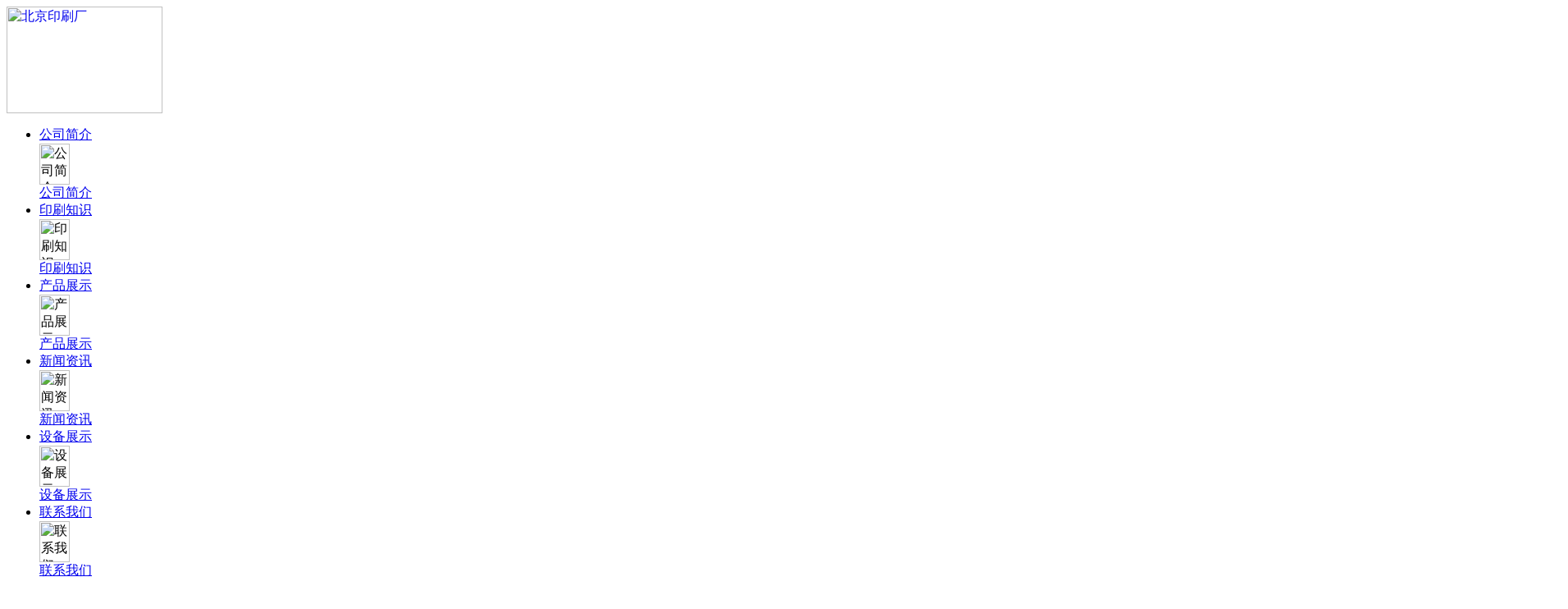

--- FILE ---
content_type: text/html; charset=utf-8
request_url: http://beijingysc.com/news_3_4/
body_size: 6856
content:
<HTML xmlns="http://www.w3.org/1999/xhtml">
<head>
<META content="IE=10.000" http-equiv="X-UA-Compatible">
<meta http-equiv="Content-Type" content="text/html;charset=utf-8"/>
<title>印刷知识-北京印刷厂_画册|包装印刷_廊坊福崇包装制品</title>
<meta name="description" content="廊坊福崇包装制品有限公司是一家立足廊坊服务于北京天津的实体印刷厂,承接手提袋彩页信封画册快递袋包装盒等刷设计业务,印刷设备精良,印品精度高电话13439877833,欢迎来电咨询">
<meta name="keywords" content="廊坊印刷厂|北京印刷厂|北京画册印刷">
<link href="/template/bjysc/css/css.css" rel="stylesheet" type="text/css"/>
<script type="text/javascript" src="/template/bjysc/js/jquery-1.7.1.min.js"></script>
<script type="text/javascript" src="/template/bjysc/js/default.js"></script>
</head>
<body>
<div class="menu">
  <div class="menubox">
    <div class="logo"><a href="/" title="北京印刷厂"><img src="/template/bjysc/images/logo.jpg" width="190" height="130" alt="北京印刷厂"/></a></div>
    <div class="menunav">
      <ul>
        
        <li><a title="公司简介" href="/about_1/">公司简介</a>
          <div class="er nn yellow"><img width="37" height="50" src="/template/bjysc/images/book.png" alt="公司简介"><br>
            <a href="/about_1/" title="公司简介">公司简介</a></div>
        </li>
        
        <li><a title="印刷知识" href="/news_3/">印刷知识</a>
          <div class="er nn yellow"><img width="37" height="50" src="/template/bjysc/images/book.png" alt="印刷知识"><br>
            <a href="/news_3/" title="印刷知识">印刷知识</a></div>
        </li>
        
        <li><a title="产品展示" href="/products_5/">产品展示</a>
          <div class="er nn yellow"><img width="37" height="50" src="/template/bjysc/images/book.png" alt="产品展示"><br>
            <a href="/products_5/" title="产品展示">产品展示</a></div>
        </li>
        
        <li><a title="新闻资讯" href="/news_4/">新闻资讯</a>
          <div class="er nn yellow"><img width="37" height="50" src="/template/bjysc/images/book.png" alt="新闻资讯"><br>
            <a href="/news_4/" title="新闻资讯">新闻资讯</a></div>
        </li>
        
        <li><a title="设备展示" href="/about_6/">设备展示</a>
          <div class="er nn yellow"><img width="37" height="50" src="/template/bjysc/images/book.png" alt="设备展示"><br>
            <a href="/about_6/" title="设备展示">设备展示</a></div>
        </li>
        
        <li><a title="联系我们" href="/about_2/">联系我们</a>
          <div class="er nn yellow"><img width="37" height="50" src="/template/bjysc/images/book.png" alt="联系我们"><br>
            <a href="/about_2/" title="联系我们">联系我们</a></div>
        </li>
        
      </ul>
    </div>
    <div class="hotline">
      <div class="hotpadd">
        <!--<div class="hotleft"><img src="/template/bjysc/images/person.png" alt="服务热线"></div>-->
        <div class="hotright">
          <div>
            <p>24小时服务热线</p>
          </div>
          <div class="tel">134 3987 7833</div>
          <div class="tel">010-60231200</div>
        </div>
      </div>
    </div>
  </div>
</div>
<div class="banner1">
  <div class="bannerImg"><img src="/template/bjysc/images/banner.jpg" width="1903" height="389" alt="北京印刷厂家"></div>
</div>
 
<div class="about"><div class="aboutleft">
  <div class="about1">
    <p><a href="/products_5/" title="产品展示">产品展示</a></p>
    <span>PRODUCTS</span>
    </div>
  <div class="aboutimg">
    <a href="{sdcms.getcateurl($rs[cateid])}" title="产品展示">
    <img src="/template/bjysc/images/productPic.jpg" width="305" height="120" alt="产品展示"></a>  </div>
  <div class="aboutlist">
    <ul>
      
      <li><a href="/products_7/" title="画册印刷">画册印刷</a>
        </li>
      
      <li><a href="/products_8/" title="书刊杂志">书刊杂志</a>
        </li>
      
      <li><a href="/products_9/" title="宣传彩页">宣传彩页</a>
        </li>
      
      <li><a href="/products_10/" title="手提袋">手提袋</a>
        </li>
      
      <li><a href="/products_11/" title="台历挂历">台历挂历</a>
        </li>
      
      <li><a href="/products_12/" title="礼品盒">礼品盒</a>
        </li>
      
      <li><a href="/products_13/" title="纸箱包装">纸箱包装</a>
        </li>
      
      <li><a href="/products_14/" title="不干胶印刷">不干胶印刷</a>
        </li>
      
      <li><a href="/products_15/" title="无碳复写">无碳复写</a>
        </li>
      
      <li><a href="/products_16/" title="信纸信封">信纸信封</a>
        </li>
      
      <li><a href="/products_17/" title="pvc卡">pvc卡</a>
        </li>
      
    </ul>
  </div>
  <br />
  <div class="part4l">
    <div class="about1"> 
      <p><a href="/about_2/" title="联系我们">联系我们</a></p>
      <span>CONTACTUS</span>
      </div>
    <div class="phone">
      <!--<div class="phoneimg"><img src="/template/bjysc/images/phone.png" alt="联系方式"></div>-->
      <div class="phoneno">
        <div>联系人：</div>
        <p>肖经理</p>
      </div>
    </div>
    <div class="call">
      <!--<div class="callimg"><img src="/template/bjysc/images/call.png" alt="北京印刷厂电话"></div>-->
      <div class="callno">
        <div>手　机：</div>
        <p>134 3987 7833</p>
      </div>
    </div>
    <div class="call">
      <!--<div class="callimg"><img src="/template/bjysc/images/call.png" alt="佰利得印刷厂电话"></div>-->
      <div class="callno">
        <div>电　话：</div>
        <p>010-60231200</p>
      </div>
    </div>
    <div class="add1">
      <!--<div class="add1img"><img src="/template/bjysc/images/add1.png" alt="北京佰利得印刷厂地址"></div>-->
      <div class="add1no">
        <div>地 址：</div>
        <p>广阳区解放道16号</p>
      </div>
    </div>
  </div>
</div> 
  <div class="aboutright"> 
    <div class="aboutright1">
      <h1>印刷知识</h1>
      <div class="add2">您当前的位置：<a href="/">首页</a>><a href="/news_3/">印刷知识</a></div>
      <div class="aboutline"><img src="/template/bjysc/images/imgbig.png" alt="线"></div>
    </div>
    <div class="aboutright5"> 
       
      <div class="news">
        <div class="newsright"><a href="/news_3/1269.html" title="印刷中出现花斑该如何解决">
          <h2>印刷中出现花斑该如何解决</h2>
          <span>2023-09-28</span></a>
          <div class="clear"></div>
          <p>印刷中出现花斑是指印刷品表面出现不均匀的色彩或斑点。花斑可能是由于墨水流动不均匀、印刷机调整不当、印版或印刷材料质量问题等原因造成的。以下是几种解决花斑问题的方法：

检查墨水流动：花斑问题可能与墨水的流动有关。检查墨水的粘度、稀释程度···</p>
        </div>
        <div class="clear"></div>
      </div>
       
      <div class="news">
        <div class="newsright"><a href="/news_3/1265.html" title="印刷吊牌的印刷质量和品质控制">
          <h2>印刷吊牌的印刷质量和品质控制</h2>
          <span>2023-09-28</span></a>
          <div class="clear"></div>
          <p>印刷吊牌是一种常见的商业印刷品，其印刷质量和品质控制对于保证产品质量和商业形象非常重要。以下是一些关于印刷吊牌印刷质量和品质控制的建议：

选择合适的印刷设备和材料：选择高品质的印刷设备和材料可以保证印刷吊牌的印刷质量。印刷设备的稳定性···</p>
        </div>
        <div class="clear"></div>
      </div>
       
      <div class="news">
        <div class="newsright"><a href="/news_3/1264.html" title="事务用品的印刷适性为何">
          <h2>事务用品的印刷适性为何</h2>
          <span>2023-09-27</span></a>
          <div class="clear"></div>
          <p>事务用品的印刷适性是指事务用品是否适合进行印刷和印刷效果是否理想。下面是事务用品印刷适性的一些常见情况：

纸张：事务用品通常使用纸张作为材料，如文件夹、信封、纸袋等。常见的纸张类型包括普通纸、艺术纸、特种纸等。这些纸张通常适合进行印刷···</p>
        </div>
        <div class="clear"></div>
      </div>
       
      <div class="news">
        <div class="newsright"><a href="/news_3/1263.html" title="如何正确添加工业用消泡剂(消泡剂的正确添加方法)">
          <h2>如何正确添加工业用消泡剂(消泡剂的正确添加方法)</h2>
          <span>2023-09-27</span></a>
          <div class="clear"></div>
          <p>正确添加工业用消泡剂是确保消泡效果的关键。以下是一些正确添加工业用消泡剂的步骤和注意事项：

了解消泡剂的性质：不同种类的消泡剂适用于不同的工业场合和介质。在选择消泡剂之前，要了解其性质和适用范围，确保选择合适的消泡剂。
根据需要确定···</p>
        </div>
        <div class="clear"></div>
      </div>
       
      <div class="news">
        <div class="newsright"><a href="/news_3/1262.html" title="仿古的手法进行印刷包装设计">
          <h2>仿古的手法进行印刷包装设计</h2>
          <span>2023-09-27</span></a>
          <div class="clear"></div>
          <p>仿古的手法在印刷包装设计中可以营造出一种古典、复古的氛围，给人一种历史感和独特的审美体验。以下是一些可以借鉴的仿古印刷包装设计手法：

色彩选择：选用暖色调、陈旧感强的颜色，如棕色、黄色、深红色等。这些颜色可以加强仿古效果，营造出历史感···</p>
        </div>
        <div class="clear"></div>
      </div>
       
      <div class="news">
        <div class="newsright"><a href="/news_3/1261.html" title="印刷车间常见问题——剥皮">
          <h2>印刷车间常见问题——剥皮</h2>
          <span>2023-09-27</span></a>
          <div class="clear"></div>
          <p>在印刷车间中，"剥皮"是指印刷品上的油墨层或涂层出现剥离或脱落的现象。以下是一些可能导致剥皮问题的原因和相应的解决方法：

印刷材料问题：印刷材料的表面处理不当、油墨与材料不相容或者油墨附着力不足，都可能导致剥皮问题。解决方法是选择与印···</p>
        </div>
        <div class="clear"></div>
      </div>
       
      <div class="news">
        <div class="newsright"><a href="/news_3/1260.html" title="事故频发 印刷企业创效益更需重视安全">
          <h2>事故频发 印刷企业创效益更需重视安全</h2>
          <span>2023-09-27</span></a>
          <div class="clear"></div>
          <p>在印刷企业中，事故频发是一个严重的问题，不仅会造成人员伤亡和财产损失，还会影响企业的声誉和经济效益。因此，为了创造更好的效益，印刷企业需要重视安全工作。以下是一些建议：

建立安全管理体系：建立完善的安全管理体系，包括制定安全规章制度、···</p>
        </div>
        <div class="clear"></div>
      </div>
       
      <div class="news">
        <div class="newsright"><a href="/news_3/1259.html" title="印刷铜版纸注意以下几个问题(印刷铜版纸克数)">
          <h2>印刷铜版纸注意以下几个问题(印刷铜版纸克数)</h2>
          <span>2023-09-27</span></a>
          <div class="clear"></div>
          <p>印刷铜版纸是一种常用的高质量印刷纸张，具有良好的平滑度和印刷效果。在印刷铜版纸时，需要注意以下几个问题：

墨量控制：铜版纸的表面较光滑，吸墨性相对较差，因此需要控制好墨量。过多的墨量可能导致墨晕、模糊或墨层不均匀，而过少的墨量可能导致···</p>
        </div>
        <div class="clear"></div>
      </div>
       
      <div class="news">
        <div class="newsright"><a href="/news_3/1258.html" title="浅谈印刷过程中观察样张应注意的问题">
          <h2>浅谈印刷过程中观察样张应注意的问题</h2>
          <span>2023-09-27</span></a>
          <div class="clear"></div>
          <p>在印刷过程中观察样张是非常重要的，可以帮助检查印刷的质量和准确性。以下是在观察样张时应注意的一些问题：

颜色准确性：观察样张时要注意印刷的颜色是否与设计稿或样品一致。检查颜色的鲜艳度、亮度和准确性。如果有多个颜色，还要检查它们之间的色···</p>
        </div>
        <div class="clear"></div>
      </div>
       
      <div class="news">
        <div class="newsright"><a href="/news_3/1257.html" title="浅谈绒毛粘印制作方法">
          <h2>浅谈绒毛粘印制作方法</h2>
          <span>2023-09-26</span></a>
          <div class="clear"></div>
          <p>绒毛粘印是一种常见的印刷工艺，可以为印刷品增加质感和触感。以下是对绒毛粘印制作方法的浅谈：

准备工作：首先需要准备好印刷品和绒毛材料。印刷品可以是名片、包装盒、书籍封面等，而绒毛材料可以是绒布、绒纸或绒膜等。绒毛材料的颜色和质地应与印···</p>
        </div>
        <div class="clear"></div>
      </div>
       
      <div class="news">
        <div class="newsright"><a href="/news_3/1255.html" title="平版PS版最佳晒版曝光量控制">
          <h2>平版PS版最佳晒版曝光量控制</h2>
          <span>2023-09-26</span></a>
          <div class="clear"></div>
          <p>平版PS版的最佳晒版曝光量控制是一项关键的技术参数，它会直接影响到印刷品的质量。以下是一些常见的控制曝光量的方法和建议：

了解曝光量的影响因素：曝光量的确定与曝光机的特性、版材的类型和厚度、所用的感光材料等因素有关。在控制曝光量之前，···</p>
        </div>
        <div class="clear"></div>
      </div>
       
      <div class="news">
        <div class="newsright"><a href="/news_3/1251.html" title="论个别印刷企业的商业机会">
          <h2>论个别印刷企业的商业机会</h2>
          <span>2023-09-26</span></a>
          <div class="clear"></div>
          <p>个别印刷企业在当前市场环境下可能存在以下商业机会：

可持续包装印刷：随着消费者对环境友好产品的关注度增加，可持续包装需求也在增加。个别印刷企业可以专注于开发和提供可持续包装印刷解决方案，如使用可降解材料、推广回收再利用等，以满足市场的···</p>
        </div>
        <div class="clear"></div>
      </div>
       
      <div class="clear"></div>
    </div>
    
    <div class="pglist"><a class="wow fadeInUp animated" href="/news_3/" title="首页">首页</a><a href="/news_3_3/" title="上一页">上一页</a><span class="page-num">···</span><a href="/news_3_2/" class="page-num">2</a><a href="/news_3_3/" class="page-num">3</a><a href="/news_3_4/" class="page-num page-num-current">4</a><a href="/news_3_5/" class="page-num">5</a><a href="/news_3_6/" class="page-num">6</a><span class="page-num">···</span><a href="/news_3_5/" title="下一页">下一页</a><a href="/news_3_48/" title="尾页">尾页</a> </div>
     
    <div class="aboutline"><img src="/template/bjysc/images/imgbig.png" alt="线"></div>
  </div>
</div>
<div class="clear"></div>
<div class="formSpan">
  <div class="yqlj">
    <h4 class="fl"><b>友情链接</b><span>Links</span></h4>
    <p> </p>
  </div>
</div>
<div class="clear"></div>
<div class="footer">
  <div class="foot">
    <div class="footup">
      <div class="fotNav"><a class="noBl" href="{webroot}" title="网站首页">网站首页</a>  <a href="/about_1/" title="公司简介">公司简介</a>  <a href="/news_3/" title="印刷知识">印刷知识</a>  <a href="/products_5/" title="产品展示">产品展示</a>  <a href="/news_4/" title="新闻资讯">新闻资讯</a>  <a href="/about_6/" title="设备展示">设备展示</a>  <a href="/about_2/" title="联系我们">联系我们</a>  </div>
      <p>&nbsp;</p>
      <p><span>地址：广阳区解放道16号 　手机：134 3987 7833</span></p>
      <p><span>版权所有：廊坊福崇包装制品有限公司</span></p>
      <p><span>ICP备案号：<a href="https://beian.miit.gov.cn"  title="冀ICP备19000738号-5" target="_blank" style="color:#FFF;">冀ICP备19000738号-5</a></span> <span><a target="_blank" href="http://www.beian.gov.cn/portal/registerSystemInfo?recordcode=13100302001061" style="display:inline-block;text-decoration:none;height:20px;line-height:20px;" rel="nofollow"> <img src="/beian.png" style="float:left;margin-right:5px;"/>冀公网安备 13100302001061号</a></span></p>
    </div>
  </div>
</div>
<img src="/template/bjysc/plug/spider/call.asp" border="0" width="0" height="0">
<p style="margin:0 auto; text-align:center; width:400px;"><IMG alt="营业执照" src="/honor.jpg" width="400"></p>

</body>
</html>